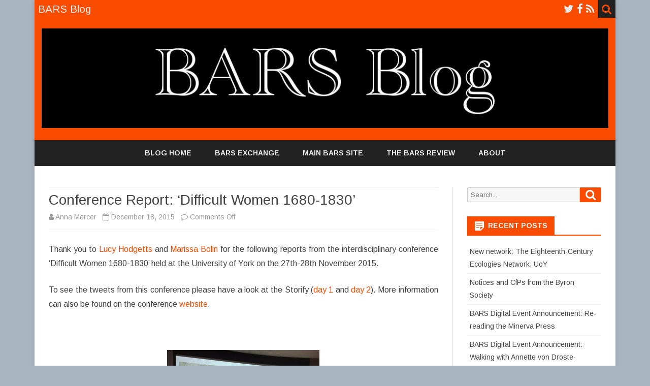

--- FILE ---
content_type: text/html; charset=UTF-8
request_url: https://www.bars.ac.uk/blog/?p=985
body_size: 13995
content:
<!DOCTYPE html>
<html lang="en-US">
<head>
<meta charset="UTF-8" />
<meta name="viewport" content="width=device-width" />
<link rel="profile" href="http://gmpg.org/xfn/11" />
<link rel="pingback" href="https://www.bars.ac.uk/blog/xmlrpc.php" />
<title>Conference Report: &#8216;Difficult Women 1680-1830&#8217; &#8211; BARS Blog</title>
<meta name='robots' content='max-image-preview:large' />
<link rel='dns-prefetch' href='//fonts.googleapis.com' />
<link rel='dns-prefetch' href='//s.w.org' />
<link href='https://fonts.gstatic.com' crossorigin rel='preconnect' />
<link rel="alternate" type="application/rss+xml" title="BARS Blog &raquo; Feed" href="https://www.bars.ac.uk/blog/?feed=rss2" />
<link rel="alternate" type="application/rss+xml" title="BARS Blog &raquo; Comments Feed" href="https://www.bars.ac.uk/blog/?feed=comments-rss2" />
<script type="text/javascript">
window._wpemojiSettings = {"baseUrl":"https:\/\/s.w.org\/images\/core\/emoji\/14.0.0\/72x72\/","ext":".png","svgUrl":"https:\/\/s.w.org\/images\/core\/emoji\/14.0.0\/svg\/","svgExt":".svg","source":{"concatemoji":"https:\/\/www.bars.ac.uk\/blog\/wp-includes\/js\/wp-emoji-release.min.js?ver=6.0.11"}};
/*! This file is auto-generated */
!function(e,a,t){var n,r,o,i=a.createElement("canvas"),p=i.getContext&&i.getContext("2d");function s(e,t){var a=String.fromCharCode,e=(p.clearRect(0,0,i.width,i.height),p.fillText(a.apply(this,e),0,0),i.toDataURL());return p.clearRect(0,0,i.width,i.height),p.fillText(a.apply(this,t),0,0),e===i.toDataURL()}function c(e){var t=a.createElement("script");t.src=e,t.defer=t.type="text/javascript",a.getElementsByTagName("head")[0].appendChild(t)}for(o=Array("flag","emoji"),t.supports={everything:!0,everythingExceptFlag:!0},r=0;r<o.length;r++)t.supports[o[r]]=function(e){if(!p||!p.fillText)return!1;switch(p.textBaseline="top",p.font="600 32px Arial",e){case"flag":return s([127987,65039,8205,9895,65039],[127987,65039,8203,9895,65039])?!1:!s([55356,56826,55356,56819],[55356,56826,8203,55356,56819])&&!s([55356,57332,56128,56423,56128,56418,56128,56421,56128,56430,56128,56423,56128,56447],[55356,57332,8203,56128,56423,8203,56128,56418,8203,56128,56421,8203,56128,56430,8203,56128,56423,8203,56128,56447]);case"emoji":return!s([129777,127995,8205,129778,127999],[129777,127995,8203,129778,127999])}return!1}(o[r]),t.supports.everything=t.supports.everything&&t.supports[o[r]],"flag"!==o[r]&&(t.supports.everythingExceptFlag=t.supports.everythingExceptFlag&&t.supports[o[r]]);t.supports.everythingExceptFlag=t.supports.everythingExceptFlag&&!t.supports.flag,t.DOMReady=!1,t.readyCallback=function(){t.DOMReady=!0},t.supports.everything||(n=function(){t.readyCallback()},a.addEventListener?(a.addEventListener("DOMContentLoaded",n,!1),e.addEventListener("load",n,!1)):(e.attachEvent("onload",n),a.attachEvent("onreadystatechange",function(){"complete"===a.readyState&&t.readyCallback()})),(e=t.source||{}).concatemoji?c(e.concatemoji):e.wpemoji&&e.twemoji&&(c(e.twemoji),c(e.wpemoji)))}(window,document,window._wpemojiSettings);
</script>
<style type="text/css">
img.wp-smiley,
img.emoji {
	display: inline !important;
	border: none !important;
	box-shadow: none !important;
	height: 1em !important;
	width: 1em !important;
	margin: 0 0.07em !important;
	vertical-align: -0.1em !important;
	background: none !important;
	padding: 0 !important;
}
</style>
	<link rel='stylesheet' id='wp-block-library-css'  href='https://www.bars.ac.uk/blog/wp-includes/css/dist/block-library/style.min.css?ver=6.0.11' type='text/css' media='all' />
<style id='wp-block-library-theme-inline-css' type='text/css'>
.wp-block-audio figcaption{color:#555;font-size:13px;text-align:center}.is-dark-theme .wp-block-audio figcaption{color:hsla(0,0%,100%,.65)}.wp-block-code{border:1px solid #ccc;border-radius:4px;font-family:Menlo,Consolas,monaco,monospace;padding:.8em 1em}.wp-block-embed figcaption{color:#555;font-size:13px;text-align:center}.is-dark-theme .wp-block-embed figcaption{color:hsla(0,0%,100%,.65)}.blocks-gallery-caption{color:#555;font-size:13px;text-align:center}.is-dark-theme .blocks-gallery-caption{color:hsla(0,0%,100%,.65)}.wp-block-image figcaption{color:#555;font-size:13px;text-align:center}.is-dark-theme .wp-block-image figcaption{color:hsla(0,0%,100%,.65)}.wp-block-pullquote{border-top:4px solid;border-bottom:4px solid;margin-bottom:1.75em;color:currentColor}.wp-block-pullquote__citation,.wp-block-pullquote cite,.wp-block-pullquote footer{color:currentColor;text-transform:uppercase;font-size:.8125em;font-style:normal}.wp-block-quote{border-left:.25em solid;margin:0 0 1.75em;padding-left:1em}.wp-block-quote cite,.wp-block-quote footer{color:currentColor;font-size:.8125em;position:relative;font-style:normal}.wp-block-quote.has-text-align-right{border-left:none;border-right:.25em solid;padding-left:0;padding-right:1em}.wp-block-quote.has-text-align-center{border:none;padding-left:0}.wp-block-quote.is-large,.wp-block-quote.is-style-large,.wp-block-quote.is-style-plain{border:none}.wp-block-search .wp-block-search__label{font-weight:700}:where(.wp-block-group.has-background){padding:1.25em 2.375em}.wp-block-separator.has-css-opacity{opacity:.4}.wp-block-separator{border:none;border-bottom:2px solid;margin-left:auto;margin-right:auto}.wp-block-separator.has-alpha-channel-opacity{opacity:1}.wp-block-separator:not(.is-style-wide):not(.is-style-dots){width:100px}.wp-block-separator.has-background:not(.is-style-dots){border-bottom:none;height:1px}.wp-block-separator.has-background:not(.is-style-wide):not(.is-style-dots){height:2px}.wp-block-table thead{border-bottom:3px solid}.wp-block-table tfoot{border-top:3px solid}.wp-block-table td,.wp-block-table th{padding:.5em;border:1px solid;word-break:normal}.wp-block-table figcaption{color:#555;font-size:13px;text-align:center}.is-dark-theme .wp-block-table figcaption{color:hsla(0,0%,100%,.65)}.wp-block-video figcaption{color:#555;font-size:13px;text-align:center}.is-dark-theme .wp-block-video figcaption{color:hsla(0,0%,100%,.65)}.wp-block-template-part.has-background{padding:1.25em 2.375em;margin-top:0;margin-bottom:0}
</style>
<style id='global-styles-inline-css' type='text/css'>
body{--wp--preset--color--black: #000000;--wp--preset--color--cyan-bluish-gray: #abb8c3;--wp--preset--color--white: #fff;--wp--preset--color--pale-pink: #f78da7;--wp--preset--color--vivid-red: #cf2e2e;--wp--preset--color--luminous-vivid-orange: #ff6900;--wp--preset--color--luminous-vivid-amber: #fcb900;--wp--preset--color--light-green-cyan: #7bdcb5;--wp--preset--color--vivid-green-cyan: #00d084;--wp--preset--color--pale-cyan-blue: #8ed1fc;--wp--preset--color--vivid-cyan-blue: #0693e3;--wp--preset--color--vivid-purple: #9b51e0;--wp--preset--color--theme-color: #00BCD5;--wp--preset--color--dark-gray: #333;--wp--preset--color--medium-gray: #999;--wp--preset--color--light-gray: #f2f2f2;--wp--preset--gradient--vivid-cyan-blue-to-vivid-purple: linear-gradient(135deg,rgba(6,147,227,1) 0%,rgb(155,81,224) 100%);--wp--preset--gradient--light-green-cyan-to-vivid-green-cyan: linear-gradient(135deg,rgb(122,220,180) 0%,rgb(0,208,130) 100%);--wp--preset--gradient--luminous-vivid-amber-to-luminous-vivid-orange: linear-gradient(135deg,rgba(252,185,0,1) 0%,rgba(255,105,0,1) 100%);--wp--preset--gradient--luminous-vivid-orange-to-vivid-red: linear-gradient(135deg,rgba(255,105,0,1) 0%,rgb(207,46,46) 100%);--wp--preset--gradient--very-light-gray-to-cyan-bluish-gray: linear-gradient(135deg,rgb(238,238,238) 0%,rgb(169,184,195) 100%);--wp--preset--gradient--cool-to-warm-spectrum: linear-gradient(135deg,rgb(74,234,220) 0%,rgb(151,120,209) 20%,rgb(207,42,186) 40%,rgb(238,44,130) 60%,rgb(251,105,98) 80%,rgb(254,248,76) 100%);--wp--preset--gradient--blush-light-purple: linear-gradient(135deg,rgb(255,206,236) 0%,rgb(152,150,240) 100%);--wp--preset--gradient--blush-bordeaux: linear-gradient(135deg,rgb(254,205,165) 0%,rgb(254,45,45) 50%,rgb(107,0,62) 100%);--wp--preset--gradient--luminous-dusk: linear-gradient(135deg,rgb(255,203,112) 0%,rgb(199,81,192) 50%,rgb(65,88,208) 100%);--wp--preset--gradient--pale-ocean: linear-gradient(135deg,rgb(255,245,203) 0%,rgb(182,227,212) 50%,rgb(51,167,181) 100%);--wp--preset--gradient--electric-grass: linear-gradient(135deg,rgb(202,248,128) 0%,rgb(113,206,126) 100%);--wp--preset--gradient--midnight: linear-gradient(135deg,rgb(2,3,129) 0%,rgb(40,116,252) 100%);--wp--preset--duotone--dark-grayscale: url('#wp-duotone-dark-grayscale');--wp--preset--duotone--grayscale: url('#wp-duotone-grayscale');--wp--preset--duotone--purple-yellow: url('#wp-duotone-purple-yellow');--wp--preset--duotone--blue-red: url('#wp-duotone-blue-red');--wp--preset--duotone--midnight: url('#wp-duotone-midnight');--wp--preset--duotone--magenta-yellow: url('#wp-duotone-magenta-yellow');--wp--preset--duotone--purple-green: url('#wp-duotone-purple-green');--wp--preset--duotone--blue-orange: url('#wp-duotone-blue-orange');--wp--preset--font-size--small: 12px;--wp--preset--font-size--medium: 20px;--wp--preset--font-size--large: 20px;--wp--preset--font-size--x-large: 42px;--wp--preset--font-size--normal: 16px;--wp--preset--font-size--huge: 24px;}.has-black-color{color: var(--wp--preset--color--black) !important;}.has-cyan-bluish-gray-color{color: var(--wp--preset--color--cyan-bluish-gray) !important;}.has-white-color{color: var(--wp--preset--color--white) !important;}.has-pale-pink-color{color: var(--wp--preset--color--pale-pink) !important;}.has-vivid-red-color{color: var(--wp--preset--color--vivid-red) !important;}.has-luminous-vivid-orange-color{color: var(--wp--preset--color--luminous-vivid-orange) !important;}.has-luminous-vivid-amber-color{color: var(--wp--preset--color--luminous-vivid-amber) !important;}.has-light-green-cyan-color{color: var(--wp--preset--color--light-green-cyan) !important;}.has-vivid-green-cyan-color{color: var(--wp--preset--color--vivid-green-cyan) !important;}.has-pale-cyan-blue-color{color: var(--wp--preset--color--pale-cyan-blue) !important;}.has-vivid-cyan-blue-color{color: var(--wp--preset--color--vivid-cyan-blue) !important;}.has-vivid-purple-color{color: var(--wp--preset--color--vivid-purple) !important;}.has-black-background-color{background-color: var(--wp--preset--color--black) !important;}.has-cyan-bluish-gray-background-color{background-color: var(--wp--preset--color--cyan-bluish-gray) !important;}.has-white-background-color{background-color: var(--wp--preset--color--white) !important;}.has-pale-pink-background-color{background-color: var(--wp--preset--color--pale-pink) !important;}.has-vivid-red-background-color{background-color: var(--wp--preset--color--vivid-red) !important;}.has-luminous-vivid-orange-background-color{background-color: var(--wp--preset--color--luminous-vivid-orange) !important;}.has-luminous-vivid-amber-background-color{background-color: var(--wp--preset--color--luminous-vivid-amber) !important;}.has-light-green-cyan-background-color{background-color: var(--wp--preset--color--light-green-cyan) !important;}.has-vivid-green-cyan-background-color{background-color: var(--wp--preset--color--vivid-green-cyan) !important;}.has-pale-cyan-blue-background-color{background-color: var(--wp--preset--color--pale-cyan-blue) !important;}.has-vivid-cyan-blue-background-color{background-color: var(--wp--preset--color--vivid-cyan-blue) !important;}.has-vivid-purple-background-color{background-color: var(--wp--preset--color--vivid-purple) !important;}.has-black-border-color{border-color: var(--wp--preset--color--black) !important;}.has-cyan-bluish-gray-border-color{border-color: var(--wp--preset--color--cyan-bluish-gray) !important;}.has-white-border-color{border-color: var(--wp--preset--color--white) !important;}.has-pale-pink-border-color{border-color: var(--wp--preset--color--pale-pink) !important;}.has-vivid-red-border-color{border-color: var(--wp--preset--color--vivid-red) !important;}.has-luminous-vivid-orange-border-color{border-color: var(--wp--preset--color--luminous-vivid-orange) !important;}.has-luminous-vivid-amber-border-color{border-color: var(--wp--preset--color--luminous-vivid-amber) !important;}.has-light-green-cyan-border-color{border-color: var(--wp--preset--color--light-green-cyan) !important;}.has-vivid-green-cyan-border-color{border-color: var(--wp--preset--color--vivid-green-cyan) !important;}.has-pale-cyan-blue-border-color{border-color: var(--wp--preset--color--pale-cyan-blue) !important;}.has-vivid-cyan-blue-border-color{border-color: var(--wp--preset--color--vivid-cyan-blue) !important;}.has-vivid-purple-border-color{border-color: var(--wp--preset--color--vivid-purple) !important;}.has-vivid-cyan-blue-to-vivid-purple-gradient-background{background: var(--wp--preset--gradient--vivid-cyan-blue-to-vivid-purple) !important;}.has-light-green-cyan-to-vivid-green-cyan-gradient-background{background: var(--wp--preset--gradient--light-green-cyan-to-vivid-green-cyan) !important;}.has-luminous-vivid-amber-to-luminous-vivid-orange-gradient-background{background: var(--wp--preset--gradient--luminous-vivid-amber-to-luminous-vivid-orange) !important;}.has-luminous-vivid-orange-to-vivid-red-gradient-background{background: var(--wp--preset--gradient--luminous-vivid-orange-to-vivid-red) !important;}.has-very-light-gray-to-cyan-bluish-gray-gradient-background{background: var(--wp--preset--gradient--very-light-gray-to-cyan-bluish-gray) !important;}.has-cool-to-warm-spectrum-gradient-background{background: var(--wp--preset--gradient--cool-to-warm-spectrum) !important;}.has-blush-light-purple-gradient-background{background: var(--wp--preset--gradient--blush-light-purple) !important;}.has-blush-bordeaux-gradient-background{background: var(--wp--preset--gradient--blush-bordeaux) !important;}.has-luminous-dusk-gradient-background{background: var(--wp--preset--gradient--luminous-dusk) !important;}.has-pale-ocean-gradient-background{background: var(--wp--preset--gradient--pale-ocean) !important;}.has-electric-grass-gradient-background{background: var(--wp--preset--gradient--electric-grass) !important;}.has-midnight-gradient-background{background: var(--wp--preset--gradient--midnight) !important;}.has-small-font-size{font-size: var(--wp--preset--font-size--small) !important;}.has-medium-font-size{font-size: var(--wp--preset--font-size--medium) !important;}.has-large-font-size{font-size: var(--wp--preset--font-size--large) !important;}.has-x-large-font-size{font-size: var(--wp--preset--font-size--x-large) !important;}
</style>
<link rel='stylesheet' id='cptch_stylesheet-css'  href='https://www.bars.ac.uk/blog/wp-content/plugins/captcha/css/front_end_style.css?ver=4.4.5' type='text/css' media='all' />
<link rel='stylesheet' id='dashicons-css'  href='https://www.bars.ac.uk/blog/wp-includes/css/dashicons.min.css?ver=6.0.11' type='text/css' media='all' />
<link rel='stylesheet' id='cptch_desktop_style-css'  href='https://www.bars.ac.uk/blog/wp-content/plugins/captcha/css/desktop_style.css?ver=4.4.5' type='text/css' media='all' />
<link rel='stylesheet' id='ribosome-fonts-css'  href='https://fonts.googleapis.com/css?family=Arimo:400italic,700italic,400,700&#038;subset=latin,latin-ext' type='text/css' media='all' />
<link rel='stylesheet' id='ribosome-style-css'  href='https://www.bars.ac.uk/blog/wp-content/themes/ribosome/style.css?ver=2.5.0' type='text/css' media='all' />
<link rel='stylesheet' id='ribosome-block-style-css'  href='https://www.bars.ac.uk/blog/wp-content/themes/ribosome/css/blocks.css?ver=2.5.0' type='text/css' media='all' />
<!--[if lt IE 9]>
<link rel='stylesheet' id='ribosome-ie-css'  href='https://www.bars.ac.uk/blog/wp-content/themes/ribosome/css/ie.css?ver=20121010' type='text/css' media='all' />
<![endif]-->
<link rel='stylesheet' id='font-awesome-css'  href='https://www.bars.ac.uk/blog/wp-content/themes/ribosome/css/font-awesome-4.7.0/css/font-awesome.min.css?ver=6.0.11' type='text/css' media='all' />
<script type='text/javascript' src='https://www.bars.ac.uk/blog/wp-includes/js/jquery/jquery.min.js?ver=3.6.0' id='jquery-core-js'></script>
<script type='text/javascript' src='https://www.bars.ac.uk/blog/wp-includes/js/jquery/jquery-migrate.min.js?ver=3.3.2' id='jquery-migrate-js'></script>
<link rel="https://api.w.org/" href="https://www.bars.ac.uk/blog/index.php?rest_route=/" /><link rel="alternate" type="application/json" href="https://www.bars.ac.uk/blog/index.php?rest_route=/wp/v2/posts/985" /><link rel="EditURI" type="application/rsd+xml" title="RSD" href="https://www.bars.ac.uk/blog/xmlrpc.php?rsd" />
<link rel="wlwmanifest" type="application/wlwmanifest+xml" href="https://www.bars.ac.uk/blog/wp-includes/wlwmanifest.xml" /> 
<meta name="generator" content="WordPress 6.0.11" />
<link rel="canonical" href="https://www.bars.ac.uk/blog/?p=985" />
<link rel='shortlink' href='https://www.bars.ac.uk/blog/?p=985' />
<link rel="alternate" type="application/json+oembed" href="https://www.bars.ac.uk/blog/index.php?rest_route=%2Foembed%2F1.0%2Fembed&#038;url=https%3A%2F%2Fwww.bars.ac.uk%2Fblog%2F%3Fp%3D985" />
<link rel="alternate" type="text/xml+oembed" href="https://www.bars.ac.uk/blog/index.php?rest_route=%2Foembed%2F1.0%2Fembed&#038;url=https%3A%2F%2Fwww.bars.ac.uk%2Fblog%2F%3Fp%3D985&#038;format=xml" />
	<style type='text/css'>
		a {color: #FA4C00;}
	a:hover {color: #FA4C00;}
	.social-icon-wrapper a:hover {color: #FA4C00;}
	.toggle-search {color: #FA4C00;}
	.prefix-widget-title {color: #FA4C00;}
	.sub-title a:hover {color:#FA4C00;}
	.entry-content a:visited,.comment-content a:visited {color:#FA4C00;}
	button, input[type="submit"], input[type="button"], input[type="reset"] {background-color:#FA4C00 !important;}
	.bypostauthor cite span {background-color:#FA4C00;}
	.entry-header .entry-title a:hover {color:#FA4C00 ;}
	.archive-header {border-left-color:#FA4C00;}
	.main-navigation .current-menu-item > a,
	.main-navigation .current-menu-ancestor > a,
	.main-navigation .current_page_item > a,
	.main-navigation .current_page_ancestor > a {color: #FA4C00;}
	.main-navigation li a:hover  {color: #FA4C00;}

	.widget-area .widget a:hover {
		color: #FA4C00 !important;
	}
	footer[role="contentinfo"] a:hover {
		color: #FA4C00;
	}
	.author-info a {color: #FA4C00;}
	.entry-meta a:hover {
	color: #FA4C00;
	}
	.format-status .entry-header header a:hover {
		color: #FA4C00;
	}
	.comments-area article header a:hover {
		color: #FA4C00;
	}
	a.comment-reply-link:hover,
	a.comment-edit-link:hover {
		color: #FA4C00;
	}
	.currenttext, .paginacion a:hover {background-color:#FA4C00;}
	.aside{border-left-color:#FA4C00 !important;}
	blockquote{border-left-color:#FA4C00;}
	.logo-header-wrapper{background-color:#FA4C00;}
	h3.cabeceras-fp {border-bottom-color:#FA4C00;}
	.encabezados-front-page {background-color:#FA4C00;}
	.icono-caja-destacados {color: #FA4C00;}
	.enlace-caja-destacados:hover {background-color: #FA4C00;}
	h2.comments-title {border-left-color:#FA4C00;}
	/* Gutenberg */
	.has-theme-color-color,
	a.has-theme-color-color:hover {
		color: #FA4C00;
	}
	.has-theme-color-background-color {
		background-color:#FA4C00;
	}

			.top-bar {
			background-color: #FA4C00;
		}
		.social-icon-wrapper a:hover {
			color:#fff;
		}
	
			.blog-info-sin-imagen {background-color: #FA4C00;}
	
			.widget-title-tab{
			background-color:#FA4C00;
			color:#fff;
		}
		.widget-title-tab a.rsswidget{color:#fff !important;}
		h3.widget-title { border-bottom:2px solid #FA4C00;}
	
	
	
			.logo-header-wrapper {
			padding: 21px 14px;
			padding: 1.5rem 1rem;
		}
	
	
	
			.entry-content {
			text-align:justify;
		}
	
		body.custom-font-enabled {font-family: "Arimo", Arial, Verdana;}

			@media screen and (min-width: 768px) {
			#primary {float:left;}
			#secondary {float:right;}
			.site-content {
				border-left: none;
				padding-left:0;
				padding-right: 24px;
				padding-right:1.714285714285714rem;
			}

		}
		@media screen and (min-width: 960px) {
			.site-content {
				border-right: 1px solid #e0e0e0;
			}
		}
	
	@media screen and (min-width: 768px) {
			.excerpt-wrapper{border-left:2px solid #FA4C00;}
	
	
		.main-navigation ul.nav-menu,
		.main-navigation div.nav-menu > ul {
			background-color:#222222;
			border-top:none;
			border-bottom:none;
		}
		.main-navigation li a {
			color:#EAEAEA;
		}
		.main-navigation li ul li a {
			color:#444;
		}

		.main-navigation li ul li a {
			background-color:#222222;
			color:#eaeaea;
			border-bottom-color:#444444;
		}
		.main-navigation li ul li a:hover {
			background-color:#222222;
			color:#FA4C00;
		}

	
			#site-navigation ul{text-align:center;}
		#site-navigation ul li ul{text-align:left;}
		}
	</style>

<style type="text/css">.recentcomments a{display:inline !important;padding:0 !important;margin:0 !important;}</style>	<style type="text/css" id="ribosome-header-css">
			.site-title,
		.site-description {
			position: absolute;
			clip: rect(1px 1px 1px 1px); /* IE7 */
			clip: rect(1px, 1px, 1px, 1px);
		}
		</style>
	<style type="text/css" id="custom-background-css">
body.custom-background { background-color: #a8b4bf; }
</style>
	</head>

<body class="post-template-default single single-post postid-985 single-format-standard custom-background wp-embed-responsive custom-font-enabled">

<div id="page" class="hfeed site">

	<header id="masthead" class="site-header" role="banner">

		<div class="top-bar">
		
		<div class="boton-menu-movil"><i class="fa fa-align-justify"></i></div>

					<div class="blog-title-wrapper">
				BARS Blog			</div>
		
		<div class="toggle-search"><i class="fa fa-search"></i></div>
		<div class="social-icon-wrapper">
							<a href="https://twitter.com/bars_official?lang=en" title="Twitter" target="_blank"><i class="fa fa-twitter"></i></a>
			
							<a href="https://www.facebook.com/groups/192798244079736/" title="Facebook" target="_blank"><i class="fa fa-facebook"></i></a>
			
			
			
			
			
			
			
							<a class="rss" href="http://www.bars.ac.uk/blog/" title="RSS" target="_blank"><i class="fa fa-rss"></i></a>
					</div><!-- .social-icon-wrapper -->
	</div><!-- .top-bar -->

	<div class="wrapper-search-top-bar">
		<div class="search-top-bar">
				<div>
		<form method="get" id="searchform-toggle" action="https://www.bars.ac.uk/blog/">
			<label for="s" class="assistive-text">Search</label>
			<input type="search" class="txt-search" name="s" id="s" />
			<input type="submit" name="submit" id="btn-search" value="Search" />
		</form>
    </div>		</div>
	</div>
			<div style="position:relative">
				
<div id="menu-movil">
	<div class="search-form-movil">
		<form method="get" id="searchform-movil" action="https://www.bars.ac.uk/blog/">
			<label for="s" class="assistive-text">Search</label>
			<input type="search" class="txt-search-movil" placeholder="Search..." name="s" id="s" />
			<input type="submit" name="submit" id="btn-search-movil" value="Search" />
		</form>
	</div><!-- search-form-movil -->
	<div class="menu-movil-enlaces">
		<div class="menu-main-menu-container"><ul id="menu-main-menu" class="nav-menu"><li id="menu-item-13" class="menu-item menu-item-type-custom menu-item-object-custom menu-item-home menu-item-13"><a href="http://www.bars.ac.uk/blog/">Blog Home</a></li>
<li id="menu-item-18" class="menu-item menu-item-type-custom menu-item-object-custom menu-item-18"><a href="http://www.bars.ac.uk/exchange/">BARS Exchange</a></li>
<li id="menu-item-15" class="menu-item menu-item-type-custom menu-item-object-custom menu-item-15"><a href="http://www.bars.ac.uk">Main BARS Site</a></li>
<li id="menu-item-451" class="menu-item menu-item-type-custom menu-item-object-custom menu-item-451"><a href="http://www.bars.ac.uk/review/">The BARS Review</a></li>
<li id="menu-item-14" class="menu-item menu-item-type-post_type menu-item-object-page menu-item-14"><a href="https://www.bars.ac.uk/blog/?page_id=9">About</a></li>
</ul></div>	</div>

	<div class="social-icon-wrapper-movil">
							<a href="https://twitter.com/bars_official?lang=en" title="Twitter" target="_blank"><i class="fa fa-twitter"></i></a> 
			
							<a href="https://www.facebook.com/groups/192798244079736/" title="Facebook" target="_blank"><i class="fa fa-facebook"></i></a>
			
			
			
			
			
			
			
							<a class="rss" href="http://www.bars.ac.uk/blog/" title="RSS" target="_blank"><i class="fa fa-rss"></i></a>			
					</div><!-- .social-icon-wrapper -->	
</div><!-- #menu-movil -->
			</div>
			<div class="logo-header-wrapper" style="text-align:center;">
			<a href="https://www.bars.ac.uk/blog/"><img src="https://www.bars.ac.uk/blog/wp-content/uploads/cropped-BARS-Blog-23-1.jpg" class="header-image" width="1140" height="200" alt="BARS Blog" /></a>
			</div><!-- .logo-header-wrapper or .image-header-wrapper -->

			
		<nav id="site-navigation" class="main-navigation" role="navigation">
			<a class="assistive-text" href="#content" title="Skip to content">Skip to content</a>
			<div class="menu-main-menu-container"><ul id="menu-main-menu-1" class="nav-menu"><li class="menu-item menu-item-type-custom menu-item-object-custom menu-item-home menu-item-13"><a href="http://www.bars.ac.uk/blog/">Blog Home</a></li>
<li class="menu-item menu-item-type-custom menu-item-object-custom menu-item-18"><a href="http://www.bars.ac.uk/exchange/">BARS Exchange</a></li>
<li class="menu-item menu-item-type-custom menu-item-object-custom menu-item-15"><a href="http://www.bars.ac.uk">Main BARS Site</a></li>
<li class="menu-item menu-item-type-custom menu-item-object-custom menu-item-451"><a href="http://www.bars.ac.uk/review/">The BARS Review</a></li>
<li class="menu-item menu-item-type-post_type menu-item-object-page menu-item-14"><a href="https://www.bars.ac.uk/blog/?page_id=9">About</a></li>
</ul></div>		</nav><!-- #site-navigation -->

	</header><!-- #masthead -->

	<div id="main" class="wrapper">

	<div id="primary" class="site-content">
		<div id="content" role="main">

			
				
	<article id="post-985" class="post-985 post type-post status-publish format-standard hentry category-conference-reports">
						<header class="entry-header">
					<div class="entry-title-subtitle">
													<h1 class="entry-title">Conference Report: &#8216;Difficult Women 1680-1830&#8217;</h1>
						
						<!-- Author, date and comments -->
						<div class='sub-title'>
							<div class="autor-fecha">
								<span class="autor-in-full-posts"><i class="fa fa-user"></i> <span class='author vcard'><a class='fn' rel='author' href='https://www.bars.ac.uk/blog/?author=2'>Anna Mercer</a></span></span>
								<span class="fecha-in-full-posts">
									&nbsp;&nbsp;<i class="fa fa-calendar-o"></i> <time class='entry-date published' datetime='2015-12-18T13:04:52+00:00'>December 18, 2015</time> <time class='updated' style='display:none;' datetime='2015-12-18T13:17:15+00:00'>December 18, 2015</time>								</span>
								<span class="comments-in-full-posts">
									&nbsp;&nbsp;<i class="fa fa-comment-o"></i> <span>Comments Off<span class="screen-reader-text"> on Conference Report: &#8216;Difficult Women 1680-1830&#8217;</span></span>								</span>
							</div><!-- autor-fecha -->
						</div><!-- .sub-title -->
					</div><!-- .entry-title-subtitle -->
				</header><!-- .entry-header -->
		
		<!-- Subtitle widget area -->
					<div class="sub-title-widget-area">
							</div><!-- .sub-title-widget-area -->
		
		
			<div class="entry-content">
				<p>Thank you to <a href="http://york.academia.edu/LucyHodgetts">Lucy Hodgetts</a> and <a href="http://york.academia.edu/MarissaBolin">Marissa Bolin</a> for the following reports from the interdisciplinary conference &#8216;Difficult Women 1680-1830&#8217; held at the University of York on the 27th-28th November 2015.</p>
<p>To see the tweets from this conference please have a look at the Storify (<a href="https://storify.com/difficultwomen/difficult-women-conference">day 1</a> and <a href="https://storify.com/difficultwomen/difficult-women-conference-day-two">day 2</a>). More information can also be found on the conference <a href="https://difficultwomenconference.wordpress.com">website</a>.</p>
<p>&nbsp;</p>
<p style="text-align: center;"><a href="http://www.bars.ac.uk/blog/wp-content/uploads/Conference-title.jpg"><img class="alignnone size-medium wp-image-987" src="http://www.bars.ac.uk/blog/wp-content/uploads/Conference-title-300x225.jpg" alt="Conference title" width="300" height="225" srcset="https://www.bars.ac.uk/blog/wp-content/uploads/Conference-title-300x225.jpg 300w, https://www.bars.ac.uk/blog/wp-content/uploads/Conference-title-150x113.jpg 150w, https://www.bars.ac.uk/blog/wp-content/uploads/Conference-title.jpg 600w" sizes="(max-width: 300px) 100vw, 300px" /></a></p>
<p>&nbsp;</p>
<p><strong><span style="text-decoration: underline;">Report by Lucy Hodgetts (PhD candidate, University of York)</span></strong></p>
<p>‘Difficult Women’ was a two-day conference put together with the aim of uniting scholars working on representations and conceptions of women in literature, theatre, art, and science of the long eighteenth century. The term ‘difficult women’ encapsulates a plethora of figures that resisted accepted norms of femininity, and who challenged the expectations of their gender by innovative means. This interdisciplinary conference was a vibrant reflection of current research into the numerous ways in which women were considered to be ‘difficult’.</p>
<p>Shearer West’s keynote lecture, ‘What Do Difficult Women Look Like?’ set the tone for a truly interdisciplinary conference by exploring a range of artistic interpretations of femininity. West argued that over the long eighteenth century women became more ‘difficult’ as they became more visible, and thus more visualised. The central tension in these stylisations was between the interplay of particularity and generality. West used portraits of the Duchess of Devonshire to highlight the differences in individualisation in earlier and later representations, and claimed that in attempting to capture something singular in celebrity portraits, artists were actually producing innovative work.</p>
<p>&nbsp;</p>
<div id="attachment_986" style="width: 235px" class="wp-caption aligncenter"><a href="http://www.bars.ac.uk/blog/wp-content/uploads/SHEARERWEST.jpg"><img aria-describedby="caption-attachment-986" loading="lazy" class="size-medium wp-image-986" src="http://www.bars.ac.uk/blog/wp-content/uploads/SHEARERWEST-225x300.jpg" alt="Prof. Shearer West" width="225" height="300" srcset="https://www.bars.ac.uk/blog/wp-content/uploads/SHEARERWEST-225x300.jpg 225w, https://www.bars.ac.uk/blog/wp-content/uploads/SHEARERWEST-113x150.jpg 113w, https://www.bars.ac.uk/blog/wp-content/uploads/SHEARERWEST.jpg 600w" sizes="(max-width: 225px) 100vw, 225px" /></a><p id="caption-attachment-986" class="wp-caption-text">Prof. Shearer West. Plenary, day 1.</p></div>
<p>&nbsp;</p>
<p>On the second morning of the conference I was lucky enough to chair a panel of three rich and diverse papers, ‘Public, Private, and Class’. The first paper was delivered by Dr Victoria Owens and explored the relationship between the domestic and industrial spheres in the life, career, and marriages of Ann Henshall, a Staffordshire businesswoman. A recent MA graduate from the University of York, Laura Griffin, gave the second paper. Exploring a wealth of graphic caricatures of Princess Charlotte, Griffin’s talk was a fascinating examination of the misguided public-moralizing on female royalty and Britishness. The third paper was delivered by Cecilia Yu-Ting Yen on the relationship between propriety, property and the measuring of individual worth in Jane Austen’s <em>Mansfield Park</em>, and prompted a lively discussion on Austen’s heroines.</p>
<p>The panel ‘Modern and Contemporary Voices’ treated delegates to innovative re-readings of female writers. York PhD student Elizabeth Bobbitt gave a fascinating paper on the role of female antiquaries in Ann Radcliffe’s posthumous historical novels, and offered a refreshing perspective on the gendered role of the antiquary. Emilee Morrall’s paper on hunter/prey relationships in the fiction of Charlotte Smith utilized novel theoretical approaches to explore the role of female agency in Smith’s works. Finally, Professor Ros Ballaster’s paper, ‘Are we difficult enough yet? Feminist literary history and its futures’, argued for a qualitative rather than quantitative grounds for engaging with recovered women writers.</p>
<p>Perhaps my favourite paper of the conference was Kathleen Keown on ‘Difficulties of Influence in Martha Fouke’s amatory verse’. In an infectiously enthusiastic talk, Keown introduced us to the passionate verse of Martha Fouke, known affectionately as ‘Clio’ to her admirers. Keown discussed Fouke’s unique stylistic choices and why they were worth recovering, despite Eliza Haywood’s best efforts to brand Fouke as a libidinous amateur poet. It was a rare achievement to introduce such a historically obscured figure so comprehensively in a fifteen-minute paper, and I left the auditorium with a renewed interest in amatory writing, and a brand new interest in Fouke.</p>
<p>The conference concluded with Professor Harriet Guest’s lecture, ‘The Celebrated Mrs. Robinson’, which explored Mary Robinson’s complex self-representations in portraiture. The stark nature of George Dance’s profile portraits of Mary Robinson and Elizabeth Inchbald were possibly considered by contemporary critics to be unflattering in their attempt to reject popular celebrity and depict more ‘serious’ women of letters. Yet to the modern eye they seemed arresting and stunning in their crisp execution. Like most actresses depicted in character, Robinson’s portraits were considered as continuations of her dramatic performances. Although actresses used such depictions of their roles to mask their personal lives, Robinson’s celebrity resisted this identity switch in innovative ways. Circulated and proliferated strategically to shape her public identity, Robinson’s Warhol-esque image suggested not only a blurring of character and actress, but of public and private lives too.</p>
<p>&nbsp;</p>
<div id="attachment_988" style="width: 310px" class="wp-caption aligncenter"><a href="http://www.bars.ac.uk/blog/wp-content/uploads/Art-exhibit.jpg"><img aria-describedby="caption-attachment-988" loading="lazy" class="size-medium wp-image-988" src="http://www.bars.ac.uk/blog/wp-content/uploads/Art-exhibit-300x300.jpg" alt="The contemporary art exhibit '(Difficult) Women' curated by Arlene Leis at the Norman Rea Gallery. The venue for the wine receptions of the conference. " width="300" height="300" srcset="https://www.bars.ac.uk/blog/wp-content/uploads/Art-exhibit-300x300.jpg 300w, https://www.bars.ac.uk/blog/wp-content/uploads/Art-exhibit-150x150.jpg 150w, https://www.bars.ac.uk/blog/wp-content/uploads/Art-exhibit.jpg 600w" sizes="(max-width: 300px) 100vw, 300px" /></a><p id="caption-attachment-988" class="wp-caption-text">Images from the contemporary art exhibit &#8216;(Difficult) Women&#8217; curated by Arlene Leis at the Norman Rea Gallery (the venue for the conference wine receptions).</p></div>
<p>&nbsp;</p>
<p>The breadth of papers read at ‘Difficult Women’ was testament to the richness and diversity of current research into women’s roles in eighteenth-century culture. This was a truly inclusive event in which professors, students, and professionals all rubbed shoulders in their discussions of women’s contributions to history, literature, politics, science, art, and material culture. The organisers should be congratulated and thanked for such a triumphant celebration of ‘difficult women’.</p>
<p>&nbsp;</p>
<p><strong><span style="text-decoration: underline;">Report by Marissa Bolin (PhD candidate, University of York)</span></strong></p>
<p>Originally intended as a one-day conference focused on the representations of independent and revolutionary women in the eighteenth century, the volume and quality of papers submitted to the University of York’s Centre for Eighteenth Century Studies (CECS) became the basis for a two-day event. The conference was supported through funding from CECS, the Royal Historical Society, the British Society for Eighteenth Century Studies, and the Humanities Research Centre.</p>
<p>Beginning with Professor Shearer West’s paper entitled “What Did Difficult Women Look Like?” we considered how the eighteenth century became an important period regarding the perception of “difficult women.” West argued that late eighteenth-century portraiture saw a change in the way in which women were presented. Progressing from flattened images of generic female figures, women began to be individualised in art and their images developed specialised identities.</p>
<p>&nbsp;</p>
<div id="attachment_989" style="width: 235px" class="wp-caption aligncenter"><a href="http://www.bars.ac.uk/blog/wp-content/uploads/Costume-exhibit.jpg"><img aria-describedby="caption-attachment-989" loading="lazy" class="size-medium wp-image-989" src="http://www.bars.ac.uk/blog/wp-content/uploads/Costume-exhibit-225x300.jpg" alt="The costume exhibition " width="225" height="300" srcset="https://www.bars.ac.uk/blog/wp-content/uploads/Costume-exhibit-225x300.jpg 225w, https://www.bars.ac.uk/blog/wp-content/uploads/Costume-exhibit-113x150.jpg 113w, https://www.bars.ac.uk/blog/wp-content/uploads/Costume-exhibit.jpg 600w" sizes="(max-width: 225px) 100vw, 225px" /></a><p id="caption-attachment-989" class="wp-caption-text">The costume exhibition by Lindsey Holmes</p></div>
<p>&nbsp;</p>
<p>The remainder of the first day’s panels focused on eighteenth-century material culture, women’s relationship with men, artistic representations of women, and female identities to explore the importance of the period in the development of “difficult” women. Alison Duncan’s analysis of Jane Innes, an influential aristocrat whose relationship with her brother forced her to become self sufficient, examined the ways in which unmarried women struggled to conform to social expectations. Dr. Rachel Turner and Heather Carroll, in contrast, investigated how women such as Kitty Fischer, Frances Abington, and Queen Charlotte fought purposefully against social norms, and the ways in which independent identity became visible through artistic representations of these important women.</p>
<p>The second day addressed the concept of extraordinary women and their embodiment of what it truly meant to be “difficult.” The day began with panels on the public and private spheres of women, women on stage, and the mental health of eighteenth century women. Lesley Thulin reflected on the presence of romantic melancholy in the lives of Dorothy Wordsworth and Maria von Herbert; Jack Orchard presented the juxtaposing identities of Catherine Talbot. In addition Eleanor Fitzsimmons’ analysis of Percy Shelley’s first wife Harriet, and Morag Allan Campbell’s look at the development of puerperal insanity, created intriguing perspectives of women of the period. The day also involved a very popular panel on the portrayals of prostitutes, criminals, and female sexuality with presentations by Dr. Drew Gray on the Kotzwarra v. Hill murder trial and by Dr. Ruth Scobie on the Henry Sullivan v. Cowden, Cutler, and Storer trial. Dr. Janice Turner examined the high percentage of women making a living by stealing, while Lizee Oliver analyzed the shocking presentation of women’s sexuality.</p>
<p>&nbsp;</p>
<div id="attachment_990" style="width: 235px" class="wp-caption aligncenter"><a href="http://www.bars.ac.uk/blog/wp-content/uploads/Harriet-Guest.jpg"><img aria-describedby="caption-attachment-990" loading="lazy" class="size-medium wp-image-990" src="http://www.bars.ac.uk/blog/wp-content/uploads/Harriet-Guest-225x300.jpg" alt="Prof. Harriet Guest" width="225" height="300" srcset="https://www.bars.ac.uk/blog/wp-content/uploads/Harriet-Guest-225x300.jpg 225w, https://www.bars.ac.uk/blog/wp-content/uploads/Harriet-Guest-113x150.jpg 113w, https://www.bars.ac.uk/blog/wp-content/uploads/Harriet-Guest.jpg 600w" sizes="(max-width: 225px) 100vw, 225px" /></a><p id="caption-attachment-990" class="wp-caption-text">Prof. Harriet Guest. Plenary, day 2.</p></div>
<p>&nbsp;</p>
<p>The conference concluded with a thought-provoking and in-depth analysis of the image of Mary Robinson by Prof. Harriet Guest, founder of CECS at York. Guest used the ways in which Robinson was presented in letters and in portraiture to argue that unlike the women that West discussed in her opening address, Robinson remained unique in her artistic portrayals. Unlike Siddons, Abington, and Inchbald, Robinson distanced herself from her theatrical roles in order to enhance her private identity.</p>
<p>The two-day conference was well attended and offered a wide range of interesting papers which stimulated  discussion. Delegates contributed a fascinating range of perspectives to a deepening understanding of the ways in which “difficult women” shaped the eighteenth century.</p>
			</div><!-- .entry-content -->

		
		<footer class="entry-meta">
			<!-- Post end widget area -->
							<div class="post-end-widget-area">
									</div>
			
							<div class="entry-meta-term-single">
				
				<span class="entry-meta-categories"><span class="term-icon"><i class="fa fa-folder-open"></i></span> <a href="https://www.bars.ac.uk/blog/?cat=16" rel="tag">Conference Reports</a>&nbsp;&nbsp;&nbsp;</span>

				
				<div style="float:right;"></div>
			</div><!-- .entry-meta-term -->

					</footer><!-- .entry-meta -->
	</article><!-- #post -->
				
                                
				<nav class="nav-single">
					<div class="wrapper-navigation-below">
						
	<nav class="navigation post-navigation" aria-label="Posts">
		<h2 class="screen-reader-text">Post navigation</h2>
		<div class="nav-links"><div class="nav-previous"><a href="https://www.bars.ac.uk/blog/?p=981" rel="prev"><span class="meta-nav"><i class="fa fa-angle-double-left"></i></span> CfP: The London Stage and the Nineteenth-Century World</a></div><div class="nav-next"><a href="https://www.bars.ac.uk/blog/?p=999" rel="next">Baylor University Conference: The Uses of &#8216;Religion&#8217; in 19th-Century Studies <span class="meta-nav"><i class="fa fa-angle-double-right"></i></span></a></div></div>
	</nav>					</div><!-- .wrapper-navigation-below -->
				</nav><!-- .nav-single -->
                
                
				
<div id="comments" class="comments-area">

	
	
	<div class="wrapper-form-comments">
		</div>

</div><!-- #comments .comments-area -->

			
		</div><!-- #content -->
	</div><!-- #primary -->


			<div id="secondary" class="widget-area" role="complementary">
			<aside id="search-2" class="widget widget_search">
<form role="search" method="get" class="search-form" action="https://www.bars.ac.uk/blog/">
	<label>
		<span class="screen-reader-text">Search for:</span>
		<input type="search" class="search-field" placeholder="Search..." value="" name="s" title="Search for:" />
	</label>
	<button type="submit" class="search-submit"><span class="screen-reader-text">Search</span></button>
</form>
</aside>
		<aside id="recent-posts-2" class="widget widget_recent_entries">
		<h3 class="widget-title"><span class="widget-title-tab">Recent Posts</span></h3>
		<ul>
											<li>
					<a href="https://www.bars.ac.uk/blog/?p=6273">New network: The Eighteenth-Century Ecologies Network, UoY</a>
									</li>
											<li>
					<a href="https://www.bars.ac.uk/blog/?p=6271">Notices and CfPs from the Byron Society</a>
									</li>
											<li>
					<a href="https://www.bars.ac.uk/blog/?p=6265">BARS Digital Event Announcement: Re-reading the Minerva Press</a>
									</li>
											<li>
					<a href="https://www.bars.ac.uk/blog/?p=6260">BARS Digital Event Announcement: Walking with Annette von Droste-Hülshoff and Dorothy Wordsworth</a>
									</li>
											<li>
					<a href="https://www.bars.ac.uk/blog/?p=6257">Conference Announcement: Centre for Robert Burns Studies Conference, 17 January 2026</a>
									</li>
					</ul>

		</aside><aside id="categories-2" class="widget widget_categories"><h3 class="widget-title"><span class="widget-title-tab">Categories</span></h3>
			<ul>
					<li class="cat-item cat-item-19"><a href="https://www.bars.ac.uk/blog/?cat=19">Accounts</a>
</li>
	<li class="cat-item cat-item-18"><a href="https://www.bars.ac.uk/blog/?cat=18">Archive Spotlight</a>
</li>
	<li class="cat-item cat-item-24"><a href="https://www.bars.ac.uk/blog/?cat=24">BARS Digital Events</a>
</li>
	<li class="cat-item cat-item-7"><a href="https://www.bars.ac.uk/blog/?cat=7">BARS News</a>
</li>
	<li class="cat-item cat-item-14"><a href="https://www.bars.ac.uk/blog/?cat=14">Calls for Contributors</a>
</li>
	<li class="cat-item cat-item-21"><a href="https://www.bars.ac.uk/blog/?cat=21">Competitions</a>
</li>
	<li class="cat-item cat-item-16"><a href="https://www.bars.ac.uk/blog/?cat=16">Conference Reports</a>
</li>
	<li class="cat-item cat-item-8"><a href="https://www.bars.ac.uk/blog/?cat=8">Conferences</a>
</li>
	<li class="cat-item cat-item-20"><a href="https://www.bars.ac.uk/blog/?cat=20">Copley Reports</a>
</li>
	<li class="cat-item cat-item-10"><a href="https://www.bars.ac.uk/blog/?cat=10">Events</a>
</li>
	<li class="cat-item cat-item-15"><a href="https://www.bars.ac.uk/blog/?cat=15">Fellowships and Funding</a>
</li>
	<li class="cat-item cat-item-11"><a href="https://www.bars.ac.uk/blog/?cat=11">Five Questions</a>
</li>
	<li class="cat-item cat-item-13"><a href="https://www.bars.ac.uk/blog/?cat=13">Jobs</a>
</li>
	<li class="cat-item cat-item-6"><a href="https://www.bars.ac.uk/blog/?cat=6">Journalism</a>
</li>
	<li class="cat-item cat-item-17"><a href="https://www.bars.ac.uk/blog/?cat=17">On This Day</a>
</li>
	<li class="cat-item cat-item-69"><a href="https://www.bars.ac.uk/blog/?cat=69">PGR/ECR Spotlight</a>
</li>
	<li class="cat-item cat-item-2"><a href="https://www.bars.ac.uk/blog/?cat=2">Poetry</a>
</li>
	<li class="cat-item cat-item-9"><a href="https://www.bars.ac.uk/blog/?cat=9">Publications</a>
</li>
	<li class="cat-item cat-item-5"><a href="https://www.bars.ac.uk/blog/?cat=5">Resources</a>
</li>
	<li class="cat-item cat-item-115"><a href="https://www.bars.ac.uk/blog/?cat=115">Romantic Poets in the Wild</a>
</li>
	<li class="cat-item cat-item-23"><a href="https://www.bars.ac.uk/blog/?cat=23">Romantic Reimaginings</a>
</li>
	<li class="cat-item cat-item-45"><a href="https://www.bars.ac.uk/blog/?cat=45">Romanticism Now</a>
</li>
	<li class="cat-item cat-item-60"><a href="https://www.bars.ac.uk/blog/?cat=60">The BARS Examiner</a>
</li>
	<li class="cat-item cat-item-12"><a href="https://www.bars.ac.uk/blog/?cat=12">Tributes</a>
</li>
	<li class="cat-item cat-item-1"><a href="https://www.bars.ac.uk/blog/?cat=1">Uncategorized</a>
</li>
			</ul>

			</aside><aside id="archives-2" class="widget widget_archive"><h3 class="widget-title"><span class="widget-title-tab">Archives</span></h3>
			<ul>
					<li><a href='https://www.bars.ac.uk/blog/?m=202601'>January 2026</a></li>
	<li><a href='https://www.bars.ac.uk/blog/?m=202512'>December 2025</a></li>
	<li><a href='https://www.bars.ac.uk/blog/?m=202511'>November 2025</a></li>
	<li><a href='https://www.bars.ac.uk/blog/?m=202510'>October 2025</a></li>
	<li><a href='https://www.bars.ac.uk/blog/?m=202509'>September 2025</a></li>
	<li><a href='https://www.bars.ac.uk/blog/?m=202508'>August 2025</a></li>
	<li><a href='https://www.bars.ac.uk/blog/?m=202507'>July 2025</a></li>
	<li><a href='https://www.bars.ac.uk/blog/?m=202506'>June 2025</a></li>
	<li><a href='https://www.bars.ac.uk/blog/?m=202505'>May 2025</a></li>
	<li><a href='https://www.bars.ac.uk/blog/?m=202504'>April 2025</a></li>
	<li><a href='https://www.bars.ac.uk/blog/?m=202503'>March 2025</a></li>
	<li><a href='https://www.bars.ac.uk/blog/?m=202502'>February 2025</a></li>
	<li><a href='https://www.bars.ac.uk/blog/?m=202501'>January 2025</a></li>
	<li><a href='https://www.bars.ac.uk/blog/?m=202412'>December 2024</a></li>
	<li><a href='https://www.bars.ac.uk/blog/?m=202411'>November 2024</a></li>
	<li><a href='https://www.bars.ac.uk/blog/?m=202410'>October 2024</a></li>
	<li><a href='https://www.bars.ac.uk/blog/?m=202409'>September 2024</a></li>
	<li><a href='https://www.bars.ac.uk/blog/?m=202408'>August 2024</a></li>
	<li><a href='https://www.bars.ac.uk/blog/?m=202407'>July 2024</a></li>
	<li><a href='https://www.bars.ac.uk/blog/?m=202406'>June 2024</a></li>
	<li><a href='https://www.bars.ac.uk/blog/?m=202405'>May 2024</a></li>
	<li><a href='https://www.bars.ac.uk/blog/?m=202404'>April 2024</a></li>
	<li><a href='https://www.bars.ac.uk/blog/?m=202403'>March 2024</a></li>
	<li><a href='https://www.bars.ac.uk/blog/?m=202402'>February 2024</a></li>
	<li><a href='https://www.bars.ac.uk/blog/?m=202401'>January 2024</a></li>
	<li><a href='https://www.bars.ac.uk/blog/?m=202312'>December 2023</a></li>
	<li><a href='https://www.bars.ac.uk/blog/?m=202311'>November 2023</a></li>
	<li><a href='https://www.bars.ac.uk/blog/?m=202310'>October 2023</a></li>
	<li><a href='https://www.bars.ac.uk/blog/?m=202309'>September 2023</a></li>
	<li><a href='https://www.bars.ac.uk/blog/?m=202308'>August 2023</a></li>
	<li><a href='https://www.bars.ac.uk/blog/?m=202307'>July 2023</a></li>
	<li><a href='https://www.bars.ac.uk/blog/?m=202306'>June 2023</a></li>
	<li><a href='https://www.bars.ac.uk/blog/?m=202305'>May 2023</a></li>
	<li><a href='https://www.bars.ac.uk/blog/?m=202304'>April 2023</a></li>
	<li><a href='https://www.bars.ac.uk/blog/?m=202303'>March 2023</a></li>
	<li><a href='https://www.bars.ac.uk/blog/?m=202302'>February 2023</a></li>
	<li><a href='https://www.bars.ac.uk/blog/?m=202301'>January 2023</a></li>
	<li><a href='https://www.bars.ac.uk/blog/?m=202212'>December 2022</a></li>
	<li><a href='https://www.bars.ac.uk/blog/?m=202211'>November 2022</a></li>
	<li><a href='https://www.bars.ac.uk/blog/?m=202210'>October 2022</a></li>
	<li><a href='https://www.bars.ac.uk/blog/?m=202209'>September 2022</a></li>
	<li><a href='https://www.bars.ac.uk/blog/?m=202208'>August 2022</a></li>
	<li><a href='https://www.bars.ac.uk/blog/?m=202207'>July 2022</a></li>
	<li><a href='https://www.bars.ac.uk/blog/?m=202206'>June 2022</a></li>
	<li><a href='https://www.bars.ac.uk/blog/?m=202205'>May 2022</a></li>
	<li><a href='https://www.bars.ac.uk/blog/?m=202204'>April 2022</a></li>
	<li><a href='https://www.bars.ac.uk/blog/?m=202203'>March 2022</a></li>
	<li><a href='https://www.bars.ac.uk/blog/?m=202202'>February 2022</a></li>
	<li><a href='https://www.bars.ac.uk/blog/?m=202201'>January 2022</a></li>
	<li><a href='https://www.bars.ac.uk/blog/?m=202112'>December 2021</a></li>
	<li><a href='https://www.bars.ac.uk/blog/?m=202111'>November 2021</a></li>
	<li><a href='https://www.bars.ac.uk/blog/?m=202110'>October 2021</a></li>
	<li><a href='https://www.bars.ac.uk/blog/?m=202109'>September 2021</a></li>
	<li><a href='https://www.bars.ac.uk/blog/?m=202108'>August 2021</a></li>
	<li><a href='https://www.bars.ac.uk/blog/?m=202107'>July 2021</a></li>
	<li><a href='https://www.bars.ac.uk/blog/?m=202106'>June 2021</a></li>
	<li><a href='https://www.bars.ac.uk/blog/?m=202105'>May 2021</a></li>
	<li><a href='https://www.bars.ac.uk/blog/?m=202104'>April 2021</a></li>
	<li><a href='https://www.bars.ac.uk/blog/?m=202103'>March 2021</a></li>
	<li><a href='https://www.bars.ac.uk/blog/?m=202102'>February 2021</a></li>
	<li><a href='https://www.bars.ac.uk/blog/?m=202101'>January 2021</a></li>
	<li><a href='https://www.bars.ac.uk/blog/?m=202012'>December 2020</a></li>
	<li><a href='https://www.bars.ac.uk/blog/?m=202011'>November 2020</a></li>
	<li><a href='https://www.bars.ac.uk/blog/?m=202010'>October 2020</a></li>
	<li><a href='https://www.bars.ac.uk/blog/?m=202009'>September 2020</a></li>
	<li><a href='https://www.bars.ac.uk/blog/?m=202008'>August 2020</a></li>
	<li><a href='https://www.bars.ac.uk/blog/?m=202007'>July 2020</a></li>
	<li><a href='https://www.bars.ac.uk/blog/?m=202006'>June 2020</a></li>
	<li><a href='https://www.bars.ac.uk/blog/?m=202005'>May 2020</a></li>
	<li><a href='https://www.bars.ac.uk/blog/?m=202004'>April 2020</a></li>
	<li><a href='https://www.bars.ac.uk/blog/?m=202003'>March 2020</a></li>
	<li><a href='https://www.bars.ac.uk/blog/?m=202002'>February 2020</a></li>
	<li><a href='https://www.bars.ac.uk/blog/?m=202001'>January 2020</a></li>
	<li><a href='https://www.bars.ac.uk/blog/?m=201912'>December 2019</a></li>
	<li><a href='https://www.bars.ac.uk/blog/?m=201911'>November 2019</a></li>
	<li><a href='https://www.bars.ac.uk/blog/?m=201910'>October 2019</a></li>
	<li><a href='https://www.bars.ac.uk/blog/?m=201909'>September 2019</a></li>
	<li><a href='https://www.bars.ac.uk/blog/?m=201908'>August 2019</a></li>
	<li><a href='https://www.bars.ac.uk/blog/?m=201907'>July 2019</a></li>
	<li><a href='https://www.bars.ac.uk/blog/?m=201906'>June 2019</a></li>
	<li><a href='https://www.bars.ac.uk/blog/?m=201905'>May 2019</a></li>
	<li><a href='https://www.bars.ac.uk/blog/?m=201904'>April 2019</a></li>
	<li><a href='https://www.bars.ac.uk/blog/?m=201903'>March 2019</a></li>
	<li><a href='https://www.bars.ac.uk/blog/?m=201902'>February 2019</a></li>
	<li><a href='https://www.bars.ac.uk/blog/?m=201812'>December 2018</a></li>
	<li><a href='https://www.bars.ac.uk/blog/?m=201811'>November 2018</a></li>
	<li><a href='https://www.bars.ac.uk/blog/?m=201810'>October 2018</a></li>
	<li><a href='https://www.bars.ac.uk/blog/?m=201809'>September 2018</a></li>
	<li><a href='https://www.bars.ac.uk/blog/?m=201808'>August 2018</a></li>
	<li><a href='https://www.bars.ac.uk/blog/?m=201807'>July 2018</a></li>
	<li><a href='https://www.bars.ac.uk/blog/?m=201806'>June 2018</a></li>
	<li><a href='https://www.bars.ac.uk/blog/?m=201805'>May 2018</a></li>
	<li><a href='https://www.bars.ac.uk/blog/?m=201804'>April 2018</a></li>
	<li><a href='https://www.bars.ac.uk/blog/?m=201803'>March 2018</a></li>
	<li><a href='https://www.bars.ac.uk/blog/?m=201802'>February 2018</a></li>
	<li><a href='https://www.bars.ac.uk/blog/?m=201801'>January 2018</a></li>
	<li><a href='https://www.bars.ac.uk/blog/?m=201712'>December 2017</a></li>
	<li><a href='https://www.bars.ac.uk/blog/?m=201711'>November 2017</a></li>
	<li><a href='https://www.bars.ac.uk/blog/?m=201710'>October 2017</a></li>
	<li><a href='https://www.bars.ac.uk/blog/?m=201709'>September 2017</a></li>
	<li><a href='https://www.bars.ac.uk/blog/?m=201708'>August 2017</a></li>
	<li><a href='https://www.bars.ac.uk/blog/?m=201707'>July 2017</a></li>
	<li><a href='https://www.bars.ac.uk/blog/?m=201706'>June 2017</a></li>
	<li><a href='https://www.bars.ac.uk/blog/?m=201705'>May 2017</a></li>
	<li><a href='https://www.bars.ac.uk/blog/?m=201704'>April 2017</a></li>
	<li><a href='https://www.bars.ac.uk/blog/?m=201703'>March 2017</a></li>
	<li><a href='https://www.bars.ac.uk/blog/?m=201702'>February 2017</a></li>
	<li><a href='https://www.bars.ac.uk/blog/?m=201701'>January 2017</a></li>
	<li><a href='https://www.bars.ac.uk/blog/?m=201612'>December 2016</a></li>
	<li><a href='https://www.bars.ac.uk/blog/?m=201611'>November 2016</a></li>
	<li><a href='https://www.bars.ac.uk/blog/?m=201610'>October 2016</a></li>
	<li><a href='https://www.bars.ac.uk/blog/?m=201609'>September 2016</a></li>
	<li><a href='https://www.bars.ac.uk/blog/?m=201608'>August 2016</a></li>
	<li><a href='https://www.bars.ac.uk/blog/?m=201607'>July 2016</a></li>
	<li><a href='https://www.bars.ac.uk/blog/?m=201606'>June 2016</a></li>
	<li><a href='https://www.bars.ac.uk/blog/?m=201605'>May 2016</a></li>
	<li><a href='https://www.bars.ac.uk/blog/?m=201604'>April 2016</a></li>
	<li><a href='https://www.bars.ac.uk/blog/?m=201603'>March 2016</a></li>
	<li><a href='https://www.bars.ac.uk/blog/?m=201602'>February 2016</a></li>
	<li><a href='https://www.bars.ac.uk/blog/?m=201601'>January 2016</a></li>
	<li><a href='https://www.bars.ac.uk/blog/?m=201512'>December 2015</a></li>
	<li><a href='https://www.bars.ac.uk/blog/?m=201511'>November 2015</a></li>
	<li><a href='https://www.bars.ac.uk/blog/?m=201510'>October 2015</a></li>
	<li><a href='https://www.bars.ac.uk/blog/?m=201509'>September 2015</a></li>
	<li><a href='https://www.bars.ac.uk/blog/?m=201508'>August 2015</a></li>
	<li><a href='https://www.bars.ac.uk/blog/?m=201507'>July 2015</a></li>
	<li><a href='https://www.bars.ac.uk/blog/?m=201506'>June 2015</a></li>
	<li><a href='https://www.bars.ac.uk/blog/?m=201505'>May 2015</a></li>
	<li><a href='https://www.bars.ac.uk/blog/?m=201504'>April 2015</a></li>
	<li><a href='https://www.bars.ac.uk/blog/?m=201503'>March 2015</a></li>
	<li><a href='https://www.bars.ac.uk/blog/?m=201502'>February 2015</a></li>
	<li><a href='https://www.bars.ac.uk/blog/?m=201501'>January 2015</a></li>
	<li><a href='https://www.bars.ac.uk/blog/?m=201412'>December 2014</a></li>
	<li><a href='https://www.bars.ac.uk/blog/?m=201411'>November 2014</a></li>
	<li><a href='https://www.bars.ac.uk/blog/?m=201410'>October 2014</a></li>
	<li><a href='https://www.bars.ac.uk/blog/?m=201409'>September 2014</a></li>
	<li><a href='https://www.bars.ac.uk/blog/?m=201408'>August 2014</a></li>
	<li><a href='https://www.bars.ac.uk/blog/?m=201407'>July 2014</a></li>
	<li><a href='https://www.bars.ac.uk/blog/?m=201406'>June 2014</a></li>
	<li><a href='https://www.bars.ac.uk/blog/?m=201405'>May 2014</a></li>
	<li><a href='https://www.bars.ac.uk/blog/?m=201404'>April 2014</a></li>
	<li><a href='https://www.bars.ac.uk/blog/?m=201403'>March 2014</a></li>
	<li><a href='https://www.bars.ac.uk/blog/?m=201402'>February 2014</a></li>
	<li><a href='https://www.bars.ac.uk/blog/?m=201401'>January 2014</a></li>
	<li><a href='https://www.bars.ac.uk/blog/?m=201312'>December 2013</a></li>
	<li><a href='https://www.bars.ac.uk/blog/?m=201311'>November 2013</a></li>
	<li><a href='https://www.bars.ac.uk/blog/?m=201310'>October 2013</a></li>
	<li><a href='https://www.bars.ac.uk/blog/?m=201309'>September 2013</a></li>
	<li><a href='https://www.bars.ac.uk/blog/?m=201308'>August 2013</a></li>
			</ul>

			</aside><aside id="recent-comments-2" class="widget widget_recent_comments"><h3 class="widget-title"><span class="widget-title-tab">Recent Comments</span></h3><ul id="recentcomments"><li class="recentcomments"><span class="comment-author-link">Sri Priya</span> on <a href="https://www.bars.ac.uk/blog/?p=6068#comment-3515">BARS President&#8217;s Report 2025</a></li><li class="recentcomments"><span class="comment-author-link">Happy</span> on <a href="https://www.bars.ac.uk/blog/?p=5776#comment-3514">Resource Announcement: Robert Bloomfield POET (1766-1823) &#8211; A new website.</a></li><li class="recentcomments"><span class="comment-author-link">Adam Neikirk</span> on <a href="https://www.bars.ac.uk/blog/?p=5528#comment-3512">Symposium: John Thelwall and Radical Norfolk</a></li><li class="recentcomments"><span class="comment-author-link"><a href='https://norfolkrecordofficeblog.org/events-summer-autumn-2024/#thelwall' rel='external nofollow ugc' class='url'>Norfolk Record Office</a></span> on <a href="https://www.bars.ac.uk/blog/?p=5528#comment-3511">Symposium: John Thelwall and Radical Norfolk</a></li><li class="recentcomments"><span class="comment-author-link">Alexey</span> on <a href="https://www.bars.ac.uk/blog/?p=5458#comment-3510">Romantic Poets in the Wild #1: Jamison Oughton</a></li></ul></aside><aside id="meta-2" class="widget widget_meta"><h3 class="widget-title"><span class="widget-title-tab">Meta</span></h3>
		<ul>
						<li><a href="https://www.bars.ac.uk/blog/wp-login.php">Log in</a></li>
			<li><a href="https://www.bars.ac.uk/blog/?feed=rss2">Entries feed</a></li>
			<li><a href="https://www.bars.ac.uk/blog/?feed=comments-rss2">Comments feed</a></li>

			<li><a href="https://wordpress.org/">WordPress.org</a></li>
		</ul>

		</aside><aside id="search-3" class="widget widget_search">
<form role="search" method="get" class="search-form" action="https://www.bars.ac.uk/blog/">
	<label>
		<span class="screen-reader-text">Search for:</span>
		<input type="search" class="search-field" placeholder="Search..." value="" name="s" title="Search for:" />
	</label>
	<button type="submit" class="search-submit"><span class="screen-reader-text">Search</span></button>
</form>
</aside>
		<aside id="recent-posts-3" class="widget widget_recent_entries">
		<h3 class="widget-title"><span class="widget-title-tab">Recent Posts</span></h3>
		<ul>
											<li>
					<a href="https://www.bars.ac.uk/blog/?p=6273">New network: The Eighteenth-Century Ecologies Network, UoY</a>
											<span class="post-date">January 11, 2026</span>
									</li>
											<li>
					<a href="https://www.bars.ac.uk/blog/?p=6271">Notices and CfPs from the Byron Society</a>
											<span class="post-date">January 11, 2026</span>
									</li>
											<li>
					<a href="https://www.bars.ac.uk/blog/?p=6265">BARS Digital Event Announcement: Re-reading the Minerva Press</a>
											<span class="post-date">January 10, 2026</span>
									</li>
											<li>
					<a href="https://www.bars.ac.uk/blog/?p=6260">BARS Digital Event Announcement: Walking with Annette von Droste-Hülshoff and Dorothy Wordsworth</a>
											<span class="post-date">January 10, 2026</span>
									</li>
											<li>
					<a href="https://www.bars.ac.uk/blog/?p=6257">Conference Announcement: Centre for Robert Burns Studies Conference, 17 January 2026</a>
											<span class="post-date">December 21, 2025</span>
									</li>
					</ul>

		</aside><aside id="categories-3" class="widget widget_categories"><h3 class="widget-title"><span class="widget-title-tab">Categories</span></h3>
			<ul>
					<li class="cat-item cat-item-19"><a href="https://www.bars.ac.uk/blog/?cat=19">Accounts</a>
</li>
	<li class="cat-item cat-item-18"><a href="https://www.bars.ac.uk/blog/?cat=18">Archive Spotlight</a>
</li>
	<li class="cat-item cat-item-24"><a href="https://www.bars.ac.uk/blog/?cat=24">BARS Digital Events</a>
</li>
	<li class="cat-item cat-item-7"><a href="https://www.bars.ac.uk/blog/?cat=7">BARS News</a>
</li>
	<li class="cat-item cat-item-14"><a href="https://www.bars.ac.uk/blog/?cat=14">Calls for Contributors</a>
</li>
	<li class="cat-item cat-item-21"><a href="https://www.bars.ac.uk/blog/?cat=21">Competitions</a>
</li>
	<li class="cat-item cat-item-16"><a href="https://www.bars.ac.uk/blog/?cat=16">Conference Reports</a>
</li>
	<li class="cat-item cat-item-8"><a href="https://www.bars.ac.uk/blog/?cat=8">Conferences</a>
</li>
	<li class="cat-item cat-item-20"><a href="https://www.bars.ac.uk/blog/?cat=20">Copley Reports</a>
</li>
	<li class="cat-item cat-item-10"><a href="https://www.bars.ac.uk/blog/?cat=10">Events</a>
</li>
	<li class="cat-item cat-item-15"><a href="https://www.bars.ac.uk/blog/?cat=15">Fellowships and Funding</a>
</li>
	<li class="cat-item cat-item-11"><a href="https://www.bars.ac.uk/blog/?cat=11">Five Questions</a>
</li>
	<li class="cat-item cat-item-13"><a href="https://www.bars.ac.uk/blog/?cat=13">Jobs</a>
</li>
	<li class="cat-item cat-item-6"><a href="https://www.bars.ac.uk/blog/?cat=6">Journalism</a>
</li>
	<li class="cat-item cat-item-17"><a href="https://www.bars.ac.uk/blog/?cat=17">On This Day</a>
</li>
	<li class="cat-item cat-item-69"><a href="https://www.bars.ac.uk/blog/?cat=69">PGR/ECR Spotlight</a>
</li>
	<li class="cat-item cat-item-2"><a href="https://www.bars.ac.uk/blog/?cat=2">Poetry</a>
</li>
	<li class="cat-item cat-item-9"><a href="https://www.bars.ac.uk/blog/?cat=9">Publications</a>
</li>
	<li class="cat-item cat-item-5"><a href="https://www.bars.ac.uk/blog/?cat=5">Resources</a>
</li>
	<li class="cat-item cat-item-115"><a href="https://www.bars.ac.uk/blog/?cat=115">Romantic Poets in the Wild</a>
</li>
	<li class="cat-item cat-item-23"><a href="https://www.bars.ac.uk/blog/?cat=23">Romantic Reimaginings</a>
</li>
	<li class="cat-item cat-item-45"><a href="https://www.bars.ac.uk/blog/?cat=45">Romanticism Now</a>
</li>
	<li class="cat-item cat-item-60"><a href="https://www.bars.ac.uk/blog/?cat=60">The BARS Examiner</a>
</li>
	<li class="cat-item cat-item-12"><a href="https://www.bars.ac.uk/blog/?cat=12">Tributes</a>
</li>
	<li class="cat-item cat-item-1"><a href="https://www.bars.ac.uk/blog/?cat=1">Uncategorized</a>
</li>
			</ul>

			</aside><aside id="archives-3" class="widget widget_archive"><h3 class="widget-title"><span class="widget-title-tab">Archives</span></h3>
			<ul>
					<li><a href='https://www.bars.ac.uk/blog/?m=202601'>January 2026</a></li>
	<li><a href='https://www.bars.ac.uk/blog/?m=202512'>December 2025</a></li>
	<li><a href='https://www.bars.ac.uk/blog/?m=202511'>November 2025</a></li>
	<li><a href='https://www.bars.ac.uk/blog/?m=202510'>October 2025</a></li>
	<li><a href='https://www.bars.ac.uk/blog/?m=202509'>September 2025</a></li>
	<li><a href='https://www.bars.ac.uk/blog/?m=202508'>August 2025</a></li>
	<li><a href='https://www.bars.ac.uk/blog/?m=202507'>July 2025</a></li>
	<li><a href='https://www.bars.ac.uk/blog/?m=202506'>June 2025</a></li>
	<li><a href='https://www.bars.ac.uk/blog/?m=202505'>May 2025</a></li>
	<li><a href='https://www.bars.ac.uk/blog/?m=202504'>April 2025</a></li>
	<li><a href='https://www.bars.ac.uk/blog/?m=202503'>March 2025</a></li>
	<li><a href='https://www.bars.ac.uk/blog/?m=202502'>February 2025</a></li>
	<li><a href='https://www.bars.ac.uk/blog/?m=202501'>January 2025</a></li>
	<li><a href='https://www.bars.ac.uk/blog/?m=202412'>December 2024</a></li>
	<li><a href='https://www.bars.ac.uk/blog/?m=202411'>November 2024</a></li>
	<li><a href='https://www.bars.ac.uk/blog/?m=202410'>October 2024</a></li>
	<li><a href='https://www.bars.ac.uk/blog/?m=202409'>September 2024</a></li>
	<li><a href='https://www.bars.ac.uk/blog/?m=202408'>August 2024</a></li>
	<li><a href='https://www.bars.ac.uk/blog/?m=202407'>July 2024</a></li>
	<li><a href='https://www.bars.ac.uk/blog/?m=202406'>June 2024</a></li>
	<li><a href='https://www.bars.ac.uk/blog/?m=202405'>May 2024</a></li>
	<li><a href='https://www.bars.ac.uk/blog/?m=202404'>April 2024</a></li>
	<li><a href='https://www.bars.ac.uk/blog/?m=202403'>March 2024</a></li>
	<li><a href='https://www.bars.ac.uk/blog/?m=202402'>February 2024</a></li>
	<li><a href='https://www.bars.ac.uk/blog/?m=202401'>January 2024</a></li>
	<li><a href='https://www.bars.ac.uk/blog/?m=202312'>December 2023</a></li>
	<li><a href='https://www.bars.ac.uk/blog/?m=202311'>November 2023</a></li>
	<li><a href='https://www.bars.ac.uk/blog/?m=202310'>October 2023</a></li>
	<li><a href='https://www.bars.ac.uk/blog/?m=202309'>September 2023</a></li>
	<li><a href='https://www.bars.ac.uk/blog/?m=202308'>August 2023</a></li>
	<li><a href='https://www.bars.ac.uk/blog/?m=202307'>July 2023</a></li>
	<li><a href='https://www.bars.ac.uk/blog/?m=202306'>June 2023</a></li>
	<li><a href='https://www.bars.ac.uk/blog/?m=202305'>May 2023</a></li>
	<li><a href='https://www.bars.ac.uk/blog/?m=202304'>April 2023</a></li>
	<li><a href='https://www.bars.ac.uk/blog/?m=202303'>March 2023</a></li>
	<li><a href='https://www.bars.ac.uk/blog/?m=202302'>February 2023</a></li>
	<li><a href='https://www.bars.ac.uk/blog/?m=202301'>January 2023</a></li>
	<li><a href='https://www.bars.ac.uk/blog/?m=202212'>December 2022</a></li>
	<li><a href='https://www.bars.ac.uk/blog/?m=202211'>November 2022</a></li>
	<li><a href='https://www.bars.ac.uk/blog/?m=202210'>October 2022</a></li>
	<li><a href='https://www.bars.ac.uk/blog/?m=202209'>September 2022</a></li>
	<li><a href='https://www.bars.ac.uk/blog/?m=202208'>August 2022</a></li>
	<li><a href='https://www.bars.ac.uk/blog/?m=202207'>July 2022</a></li>
	<li><a href='https://www.bars.ac.uk/blog/?m=202206'>June 2022</a></li>
	<li><a href='https://www.bars.ac.uk/blog/?m=202205'>May 2022</a></li>
	<li><a href='https://www.bars.ac.uk/blog/?m=202204'>April 2022</a></li>
	<li><a href='https://www.bars.ac.uk/blog/?m=202203'>March 2022</a></li>
	<li><a href='https://www.bars.ac.uk/blog/?m=202202'>February 2022</a></li>
	<li><a href='https://www.bars.ac.uk/blog/?m=202201'>January 2022</a></li>
	<li><a href='https://www.bars.ac.uk/blog/?m=202112'>December 2021</a></li>
	<li><a href='https://www.bars.ac.uk/blog/?m=202111'>November 2021</a></li>
	<li><a href='https://www.bars.ac.uk/blog/?m=202110'>October 2021</a></li>
	<li><a href='https://www.bars.ac.uk/blog/?m=202109'>September 2021</a></li>
	<li><a href='https://www.bars.ac.uk/blog/?m=202108'>August 2021</a></li>
	<li><a href='https://www.bars.ac.uk/blog/?m=202107'>July 2021</a></li>
	<li><a href='https://www.bars.ac.uk/blog/?m=202106'>June 2021</a></li>
	<li><a href='https://www.bars.ac.uk/blog/?m=202105'>May 2021</a></li>
	<li><a href='https://www.bars.ac.uk/blog/?m=202104'>April 2021</a></li>
	<li><a href='https://www.bars.ac.uk/blog/?m=202103'>March 2021</a></li>
	<li><a href='https://www.bars.ac.uk/blog/?m=202102'>February 2021</a></li>
	<li><a href='https://www.bars.ac.uk/blog/?m=202101'>January 2021</a></li>
	<li><a href='https://www.bars.ac.uk/blog/?m=202012'>December 2020</a></li>
	<li><a href='https://www.bars.ac.uk/blog/?m=202011'>November 2020</a></li>
	<li><a href='https://www.bars.ac.uk/blog/?m=202010'>October 2020</a></li>
	<li><a href='https://www.bars.ac.uk/blog/?m=202009'>September 2020</a></li>
	<li><a href='https://www.bars.ac.uk/blog/?m=202008'>August 2020</a></li>
	<li><a href='https://www.bars.ac.uk/blog/?m=202007'>July 2020</a></li>
	<li><a href='https://www.bars.ac.uk/blog/?m=202006'>June 2020</a></li>
	<li><a href='https://www.bars.ac.uk/blog/?m=202005'>May 2020</a></li>
	<li><a href='https://www.bars.ac.uk/blog/?m=202004'>April 2020</a></li>
	<li><a href='https://www.bars.ac.uk/blog/?m=202003'>March 2020</a></li>
	<li><a href='https://www.bars.ac.uk/blog/?m=202002'>February 2020</a></li>
	<li><a href='https://www.bars.ac.uk/blog/?m=202001'>January 2020</a></li>
	<li><a href='https://www.bars.ac.uk/blog/?m=201912'>December 2019</a></li>
	<li><a href='https://www.bars.ac.uk/blog/?m=201911'>November 2019</a></li>
	<li><a href='https://www.bars.ac.uk/blog/?m=201910'>October 2019</a></li>
	<li><a href='https://www.bars.ac.uk/blog/?m=201909'>September 2019</a></li>
	<li><a href='https://www.bars.ac.uk/blog/?m=201908'>August 2019</a></li>
	<li><a href='https://www.bars.ac.uk/blog/?m=201907'>July 2019</a></li>
	<li><a href='https://www.bars.ac.uk/blog/?m=201906'>June 2019</a></li>
	<li><a href='https://www.bars.ac.uk/blog/?m=201905'>May 2019</a></li>
	<li><a href='https://www.bars.ac.uk/blog/?m=201904'>April 2019</a></li>
	<li><a href='https://www.bars.ac.uk/blog/?m=201903'>March 2019</a></li>
	<li><a href='https://www.bars.ac.uk/blog/?m=201902'>February 2019</a></li>
	<li><a href='https://www.bars.ac.uk/blog/?m=201812'>December 2018</a></li>
	<li><a href='https://www.bars.ac.uk/blog/?m=201811'>November 2018</a></li>
	<li><a href='https://www.bars.ac.uk/blog/?m=201810'>October 2018</a></li>
	<li><a href='https://www.bars.ac.uk/blog/?m=201809'>September 2018</a></li>
	<li><a href='https://www.bars.ac.uk/blog/?m=201808'>August 2018</a></li>
	<li><a href='https://www.bars.ac.uk/blog/?m=201807'>July 2018</a></li>
	<li><a href='https://www.bars.ac.uk/blog/?m=201806'>June 2018</a></li>
	<li><a href='https://www.bars.ac.uk/blog/?m=201805'>May 2018</a></li>
	<li><a href='https://www.bars.ac.uk/blog/?m=201804'>April 2018</a></li>
	<li><a href='https://www.bars.ac.uk/blog/?m=201803'>March 2018</a></li>
	<li><a href='https://www.bars.ac.uk/blog/?m=201802'>February 2018</a></li>
	<li><a href='https://www.bars.ac.uk/blog/?m=201801'>January 2018</a></li>
	<li><a href='https://www.bars.ac.uk/blog/?m=201712'>December 2017</a></li>
	<li><a href='https://www.bars.ac.uk/blog/?m=201711'>November 2017</a></li>
	<li><a href='https://www.bars.ac.uk/blog/?m=201710'>October 2017</a></li>
	<li><a href='https://www.bars.ac.uk/blog/?m=201709'>September 2017</a></li>
	<li><a href='https://www.bars.ac.uk/blog/?m=201708'>August 2017</a></li>
	<li><a href='https://www.bars.ac.uk/blog/?m=201707'>July 2017</a></li>
	<li><a href='https://www.bars.ac.uk/blog/?m=201706'>June 2017</a></li>
	<li><a href='https://www.bars.ac.uk/blog/?m=201705'>May 2017</a></li>
	<li><a href='https://www.bars.ac.uk/blog/?m=201704'>April 2017</a></li>
	<li><a href='https://www.bars.ac.uk/blog/?m=201703'>March 2017</a></li>
	<li><a href='https://www.bars.ac.uk/blog/?m=201702'>February 2017</a></li>
	<li><a href='https://www.bars.ac.uk/blog/?m=201701'>January 2017</a></li>
	<li><a href='https://www.bars.ac.uk/blog/?m=201612'>December 2016</a></li>
	<li><a href='https://www.bars.ac.uk/blog/?m=201611'>November 2016</a></li>
	<li><a href='https://www.bars.ac.uk/blog/?m=201610'>October 2016</a></li>
	<li><a href='https://www.bars.ac.uk/blog/?m=201609'>September 2016</a></li>
	<li><a href='https://www.bars.ac.uk/blog/?m=201608'>August 2016</a></li>
	<li><a href='https://www.bars.ac.uk/blog/?m=201607'>July 2016</a></li>
	<li><a href='https://www.bars.ac.uk/blog/?m=201606'>June 2016</a></li>
	<li><a href='https://www.bars.ac.uk/blog/?m=201605'>May 2016</a></li>
	<li><a href='https://www.bars.ac.uk/blog/?m=201604'>April 2016</a></li>
	<li><a href='https://www.bars.ac.uk/blog/?m=201603'>March 2016</a></li>
	<li><a href='https://www.bars.ac.uk/blog/?m=201602'>February 2016</a></li>
	<li><a href='https://www.bars.ac.uk/blog/?m=201601'>January 2016</a></li>
	<li><a href='https://www.bars.ac.uk/blog/?m=201512'>December 2015</a></li>
	<li><a href='https://www.bars.ac.uk/blog/?m=201511'>November 2015</a></li>
	<li><a href='https://www.bars.ac.uk/blog/?m=201510'>October 2015</a></li>
	<li><a href='https://www.bars.ac.uk/blog/?m=201509'>September 2015</a></li>
	<li><a href='https://www.bars.ac.uk/blog/?m=201508'>August 2015</a></li>
	<li><a href='https://www.bars.ac.uk/blog/?m=201507'>July 2015</a></li>
	<li><a href='https://www.bars.ac.uk/blog/?m=201506'>June 2015</a></li>
	<li><a href='https://www.bars.ac.uk/blog/?m=201505'>May 2015</a></li>
	<li><a href='https://www.bars.ac.uk/blog/?m=201504'>April 2015</a></li>
	<li><a href='https://www.bars.ac.uk/blog/?m=201503'>March 2015</a></li>
	<li><a href='https://www.bars.ac.uk/blog/?m=201502'>February 2015</a></li>
	<li><a href='https://www.bars.ac.uk/blog/?m=201501'>January 2015</a></li>
	<li><a href='https://www.bars.ac.uk/blog/?m=201412'>December 2014</a></li>
	<li><a href='https://www.bars.ac.uk/blog/?m=201411'>November 2014</a></li>
	<li><a href='https://www.bars.ac.uk/blog/?m=201410'>October 2014</a></li>
	<li><a href='https://www.bars.ac.uk/blog/?m=201409'>September 2014</a></li>
	<li><a href='https://www.bars.ac.uk/blog/?m=201408'>August 2014</a></li>
	<li><a href='https://www.bars.ac.uk/blog/?m=201407'>July 2014</a></li>
	<li><a href='https://www.bars.ac.uk/blog/?m=201406'>June 2014</a></li>
	<li><a href='https://www.bars.ac.uk/blog/?m=201405'>May 2014</a></li>
	<li><a href='https://www.bars.ac.uk/blog/?m=201404'>April 2014</a></li>
	<li><a href='https://www.bars.ac.uk/blog/?m=201403'>March 2014</a></li>
	<li><a href='https://www.bars.ac.uk/blog/?m=201402'>February 2014</a></li>
	<li><a href='https://www.bars.ac.uk/blog/?m=201401'>January 2014</a></li>
	<li><a href='https://www.bars.ac.uk/blog/?m=201312'>December 2013</a></li>
	<li><a href='https://www.bars.ac.uk/blog/?m=201311'>November 2013</a></li>
	<li><a href='https://www.bars.ac.uk/blog/?m=201310'>October 2013</a></li>
	<li><a href='https://www.bars.ac.uk/blog/?m=201309'>September 2013</a></li>
	<li><a href='https://www.bars.ac.uk/blog/?m=201308'>August 2013</a></li>
			</ul>

			</aside><aside id="meta-3" class="widget widget_meta"><h3 class="widget-title"><span class="widget-title-tab">Meta</span></h3>
		<ul>
						<li><a href="https://www.bars.ac.uk/blog/wp-login.php">Log in</a></li>
			<li><a href="https://www.bars.ac.uk/blog/?feed=rss2">Entries feed</a></li>
			<li><a href="https://www.bars.ac.uk/blog/?feed=comments-rss2">Comments feed</a></li>

			<li><a href="https://wordpress.org/">WordPress.org</a></li>
		</ul>

		</aside>		</div><!-- #secondary -->
		</div><!-- #main .wrapper -->
	<footer id="colophon" role="contentinfo">
		<div class="site-info">
			<div class="credits credits-left">
						</div>

			<div class="credits credits-center">
			Copyright British Association for Romantic Studies			</div>

			<div class="credits credits-right">
			<a href="https://galussothemes.com/wordpress-themes/ribosome">Ribosome</a> by GalussoThemes.com<br />
			Powered by<a href="https://wordpress.org/" title="Semantic Personal Publishing Platform"> WordPress</a>
			</div>
		</div><!-- .site-info -->
	</footer><!-- #colophon -->
</div><!-- #page -->

	<div class="ir-arriba"><i class="fa fa-arrow-up"></i></div>
	<script type='text/javascript' src='https://www.bars.ac.uk/blog/wp-content/themes/ribosome/js/navigation.js?ver=20140711' id='ribosome-navigation-js'></script>
<script type='text/javascript' src='https://www.bars.ac.uk/blog/wp-content/themes/ribosome/js/ribosome-scripts-functions.js?ver=2.5.0' id='ribosome-scripts-functions-js'></script>

</body>
</html>
